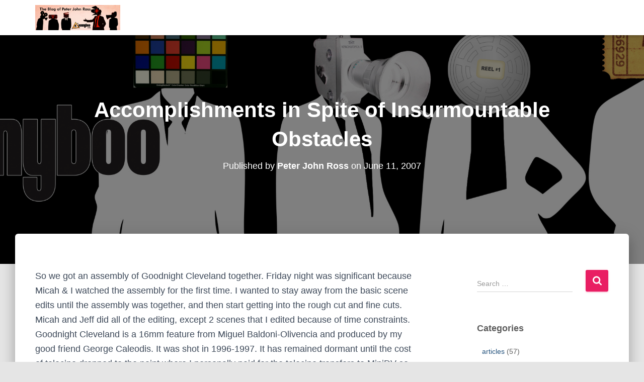

--- FILE ---
content_type: text/html; charset=UTF-8
request_url: https://peterjohnross.com/accomplishments-in-spite-of-insurmountable-obstacles/
body_size: 15537
content:
<!DOCTYPE html>
<html lang="en">

<head>
	<meta charset='UTF-8'>
	<meta name="viewport" content="width=device-width, initial-scale=1">
	<link rel="profile" href="http://gmpg.org/xfn/11">
		<title>Accomplishments in Spite of Insurmountable Obstacles &#8211; Sonnyboo&#8217;s Blog</title>
<meta name='robots' content='max-image-preview:large' />
<link rel='dns-prefetch' href='//fonts.googleapis.com' />
<link rel="alternate" type="application/rss+xml" title="Sonnyboo&#039;s Blog &raquo; Feed" href="https://peterjohnross.com/feed/" />
<link rel="alternate" type="application/rss+xml" title="Sonnyboo&#039;s Blog &raquo; Comments Feed" href="https://peterjohnross.com/comments/feed/" />
<link rel="alternate" type="application/rss+xml" title="Sonnyboo&#039;s Blog &raquo; Accomplishments in Spite of Insurmountable Obstacles Comments Feed" href="https://peterjohnross.com/accomplishments-in-spite-of-insurmountable-obstacles/feed/" />
<style id='wp-img-auto-sizes-contain-inline-css' type='text/css'>
img:is([sizes=auto i],[sizes^="auto," i]){contain-intrinsic-size:3000px 1500px}
/*# sourceURL=wp-img-auto-sizes-contain-inline-css */
</style>
<link rel='stylesheet' id='tiny-hestia-bootstrap-css' href='https://peterjohnross.com/wp-content/themes/tiny-hestia/assets/bootstrap/css/bootstrap.min.css?ver=1.0.8' type='text/css' media='all' />
<link rel='stylesheet' id='hestia-style-css' href='https://peterjohnross.com/wp-content/themes/hestia/style.css?ver=6.9' type='text/css' media='all' />
<link rel='stylesheet' id='tiny-hestia-style-css' href='https://peterjohnross.com/wp-content/themes/tiny-hestia/style.css?ver=1.0.8' type='text/css' media='all' />
<style id='tiny-hestia-style-inline-css' type='text/css'>
:root{--hestia-primary-color:#e91e63}a,.navbar .dropdown-menu li:hover>a,.navbar .dropdown-menu li:focus>a,.navbar .dropdown-menu li:active>a,.navbar .navbar-nav>li .dropdown-menu li:hover>a,body:not(.home) .navbar-default .navbar-nav>.active:not(.btn)>a,body:not(.home) .navbar-default .navbar-nav>.active:not(.btn)>a:hover,body:not(.home) .navbar-default .navbar-nav>.active:not(.btn)>a:focus,a:hover,.card-blog a.moretag:hover,.card-blog a.more-link:hover,.widget a:hover,.has-text-color.has-accent-color,p.has-text-color a{color:#e91e63}.svg-text-color{fill:#e91e63}.pagination span.current,.pagination span.current:focus,.pagination span.current:hover{border-color:#e91e63}button,button:hover,.woocommerce .track_order button[type="submit"],.woocommerce .track_order button[type="submit"]:hover,div.wpforms-container .wpforms-form button[type=submit].wpforms-submit,div.wpforms-container .wpforms-form button[type=submit].wpforms-submit:hover,input[type="button"],input[type="button"]:hover,input[type="submit"],input[type="submit"]:hover,input#searchsubmit,.pagination span.current,.pagination span.current:focus,.pagination span.current:hover,.btn.btn-primary,.btn.btn-primary:link,.btn.btn-primary:hover,.btn.btn-primary:focus,.btn.btn-primary:active,.btn.btn-primary.active,.btn.btn-primary.active:focus,.btn.btn-primary.active:hover,.btn.btn-primary:active:hover,.btn.btn-primary:active:focus,.btn.btn-primary:active:hover,.hestia-sidebar-open.btn.btn-rose,.hestia-sidebar-close.btn.btn-rose,.hestia-sidebar-open.btn.btn-rose:hover,.hestia-sidebar-close.btn.btn-rose:hover,.hestia-sidebar-open.btn.btn-rose:focus,.hestia-sidebar-close.btn.btn-rose:focus,.label.label-primary,.hestia-work .portfolio-item:nth-child(6n+1) .label,.nav-cart .nav-cart-content .widget .buttons .button,.has-accent-background-color[class*="has-background"]{background-color:#e91e63}@media(max-width:768px){.navbar-default .navbar-nav>li>a:hover,.navbar-default .navbar-nav>li>a:focus,.navbar .navbar-nav .dropdown .dropdown-menu li a:hover,.navbar .navbar-nav .dropdown .dropdown-menu li a:focus,.navbar button.navbar-toggle:hover,.navbar .navbar-nav li:hover>a i{color:#e91e63}}body:not(.woocommerce-page) button:not([class^="fl-"]):not(.hestia-scroll-to-top):not(.navbar-toggle):not(.close),body:not(.woocommerce-page) .button:not([class^="fl-"]):not(hestia-scroll-to-top):not(.navbar-toggle):not(.add_to_cart_button):not(.product_type_grouped):not(.product_type_external),div.wpforms-container .wpforms-form button[type=submit].wpforms-submit,input[type="submit"],input[type="button"],.btn.btn-primary,.widget_product_search button[type="submit"],.hestia-sidebar-open.btn.btn-rose,.hestia-sidebar-close.btn.btn-rose,.everest-forms button[type=submit].everest-forms-submit-button{-webkit-box-shadow:0 2px 2px 0 rgba(233,30,99,0.14),0 3px 1px -2px rgba(233,30,99,0.2),0 1px 5px 0 rgba(233,30,99,0.12);box-shadow:0 2px 2px 0 rgba(233,30,99,0.14),0 3px 1px -2px rgba(233,30,99,0.2),0 1px 5px 0 rgba(233,30,99,0.12)}.card .header-primary,.card .content-primary,.everest-forms button[type=submit].everest-forms-submit-button{background:#e91e63}body:not(.woocommerce-page) .button:not([class^="fl-"]):not(.hestia-scroll-to-top):not(.navbar-toggle):not(.add_to_cart_button):hover,body:not(.woocommerce-page) button:not([class^="fl-"]):not(.hestia-scroll-to-top):not(.navbar-toggle):not(.close):hover,div.wpforms-container .wpforms-form button[type=submit].wpforms-submit:hover,input[type="submit"]:hover,input[type="button"]:hover,input#searchsubmit:hover,.widget_product_search button[type="submit"]:hover,.pagination span.current,.btn.btn-primary:hover,.btn.btn-primary:focus,.btn.btn-primary:active,.btn.btn-primary.active,.btn.btn-primary:active:focus,.btn.btn-primary:active:hover,.hestia-sidebar-open.btn.btn-rose:hover,.hestia-sidebar-close.btn.btn-rose:hover,.pagination span.current:hover,.everest-forms button[type=submit].everest-forms-submit-button:hover,.everest-forms button[type=submit].everest-forms-submit-button:focus,.everest-forms button[type=submit].everest-forms-submit-button:active{-webkit-box-shadow:0 14px 26px -12px rgba(233,30,99,0.42),0 4px 23px 0 rgba(0,0,0,0.12),0 8px 10px -5px rgba(233,30,99,0.2);box-shadow:0 14px 26px -12px rgba(233,30,99,0.42),0 4px 23px 0 rgba(0,0,0,0.12),0 8px 10px -5px rgba(233,30,99,0.2);color:#fff}.form-group.is-focused .form-control{background-image:-webkit-gradient(linear,left top,left bottom,from(#e91e63),to(#e91e63)),-webkit-gradient(linear,left top,left bottom,from(#d2d2d2),to(#d2d2d2));background-image:-webkit-linear-gradient(linear,left top,left bottom,from(#e91e63),to(#e91e63)),-webkit-linear-gradient(linear,left top,left bottom,from(#d2d2d2),to(#d2d2d2));background-image:linear-gradient(linear,left top,left bottom,from(#e91e63),to(#e91e63)),linear-gradient(linear,left top,left bottom,from(#d2d2d2),to(#d2d2d2))}.navbar:not(.navbar-transparent) li:not(.btn):hover>a,.navbar li.on-section:not(.btn)>a,.navbar.full-screen-menu.navbar-transparent li:not(.btn):hover>a,.navbar.full-screen-menu .navbar-toggle:hover,.navbar:not(.navbar-transparent) .nav-cart:hover,.navbar:not(.navbar-transparent) .hestia-toggle-search:hover{color:#e91e63}.header-filter-gradient{background:linear-gradient(45deg,rgba(40,12,4,1) 0,rgb(106,40,0) 100%)}.has-text-color.has-header-gradient-color{color:#280c04}.has-header-gradient-background-color[class*="has-background"]{background-color:#280c04}.has-text-color.has-background-color-color{color:#E5E5E5}.has-background-color-background-color[class*="has-background"]{background-color:#E5E5E5}
/*# sourceURL=tiny-hestia-style-inline-css */
</style>
<style id='wp-emoji-styles-inline-css' type='text/css'>

	img.wp-smiley, img.emoji {
		display: inline !important;
		border: none !important;
		box-shadow: none !important;
		height: 1em !important;
		width: 1em !important;
		margin: 0 0.07em !important;
		vertical-align: -0.1em !important;
		background: none !important;
		padding: 0 !important;
	}
/*# sourceURL=wp-emoji-styles-inline-css */
</style>
<style id='wp-block-library-inline-css' type='text/css'>
:root{--wp-block-synced-color:#7a00df;--wp-block-synced-color--rgb:122,0,223;--wp-bound-block-color:var(--wp-block-synced-color);--wp-editor-canvas-background:#ddd;--wp-admin-theme-color:#007cba;--wp-admin-theme-color--rgb:0,124,186;--wp-admin-theme-color-darker-10:#006ba1;--wp-admin-theme-color-darker-10--rgb:0,107,160.5;--wp-admin-theme-color-darker-20:#005a87;--wp-admin-theme-color-darker-20--rgb:0,90,135;--wp-admin-border-width-focus:2px}@media (min-resolution:192dpi){:root{--wp-admin-border-width-focus:1.5px}}.wp-element-button{cursor:pointer}:root .has-very-light-gray-background-color{background-color:#eee}:root .has-very-dark-gray-background-color{background-color:#313131}:root .has-very-light-gray-color{color:#eee}:root .has-very-dark-gray-color{color:#313131}:root .has-vivid-green-cyan-to-vivid-cyan-blue-gradient-background{background:linear-gradient(135deg,#00d084,#0693e3)}:root .has-purple-crush-gradient-background{background:linear-gradient(135deg,#34e2e4,#4721fb 50%,#ab1dfe)}:root .has-hazy-dawn-gradient-background{background:linear-gradient(135deg,#faaca8,#dad0ec)}:root .has-subdued-olive-gradient-background{background:linear-gradient(135deg,#fafae1,#67a671)}:root .has-atomic-cream-gradient-background{background:linear-gradient(135deg,#fdd79a,#004a59)}:root .has-nightshade-gradient-background{background:linear-gradient(135deg,#330968,#31cdcf)}:root .has-midnight-gradient-background{background:linear-gradient(135deg,#020381,#2874fc)}:root{--wp--preset--font-size--normal:16px;--wp--preset--font-size--huge:42px}.has-regular-font-size{font-size:1em}.has-larger-font-size{font-size:2.625em}.has-normal-font-size{font-size:var(--wp--preset--font-size--normal)}.has-huge-font-size{font-size:var(--wp--preset--font-size--huge)}.has-text-align-center{text-align:center}.has-text-align-left{text-align:left}.has-text-align-right{text-align:right}.has-fit-text{white-space:nowrap!important}#end-resizable-editor-section{display:none}.aligncenter{clear:both}.items-justified-left{justify-content:flex-start}.items-justified-center{justify-content:center}.items-justified-right{justify-content:flex-end}.items-justified-space-between{justify-content:space-between}.screen-reader-text{border:0;clip-path:inset(50%);height:1px;margin:-1px;overflow:hidden;padding:0;position:absolute;width:1px;word-wrap:normal!important}.screen-reader-text:focus{background-color:#ddd;clip-path:none;color:#444;display:block;font-size:1em;height:auto;left:5px;line-height:normal;padding:15px 23px 14px;text-decoration:none;top:5px;width:auto;z-index:100000}html :where(.has-border-color){border-style:solid}html :where([style*=border-top-color]){border-top-style:solid}html :where([style*=border-right-color]){border-right-style:solid}html :where([style*=border-bottom-color]){border-bottom-style:solid}html :where([style*=border-left-color]){border-left-style:solid}html :where([style*=border-width]){border-style:solid}html :where([style*=border-top-width]){border-top-style:solid}html :where([style*=border-right-width]){border-right-style:solid}html :where([style*=border-bottom-width]){border-bottom-style:solid}html :where([style*=border-left-width]){border-left-style:solid}html :where(img[class*=wp-image-]){height:auto;max-width:100%}:where(figure){margin:0 0 1em}html :where(.is-position-sticky){--wp-admin--admin-bar--position-offset:var(--wp-admin--admin-bar--height,0px)}@media screen and (max-width:600px){html :where(.is-position-sticky){--wp-admin--admin-bar--position-offset:0px}}

/*# sourceURL=wp-block-library-inline-css */
</style><style id='wp-block-paragraph-inline-css' type='text/css'>
.is-small-text{font-size:.875em}.is-regular-text{font-size:1em}.is-large-text{font-size:2.25em}.is-larger-text{font-size:3em}.has-drop-cap:not(:focus):first-letter{float:left;font-size:8.4em;font-style:normal;font-weight:100;line-height:.68;margin:.05em .1em 0 0;text-transform:uppercase}body.rtl .has-drop-cap:not(:focus):first-letter{float:none;margin-left:.1em}p.has-drop-cap.has-background{overflow:hidden}:root :where(p.has-background){padding:1.25em 2.375em}:where(p.has-text-color:not(.has-link-color)) a{color:inherit}p.has-text-align-left[style*="writing-mode:vertical-lr"],p.has-text-align-right[style*="writing-mode:vertical-rl"]{rotate:180deg}
/*# sourceURL=https://peterjohnross.com/wp-includes/blocks/paragraph/style.min.css */
</style>
<style id='global-styles-inline-css' type='text/css'>
:root{--wp--preset--aspect-ratio--square: 1;--wp--preset--aspect-ratio--4-3: 4/3;--wp--preset--aspect-ratio--3-4: 3/4;--wp--preset--aspect-ratio--3-2: 3/2;--wp--preset--aspect-ratio--2-3: 2/3;--wp--preset--aspect-ratio--16-9: 16/9;--wp--preset--aspect-ratio--9-16: 9/16;--wp--preset--color--black: #000000;--wp--preset--color--cyan-bluish-gray: #abb8c3;--wp--preset--color--white: #ffffff;--wp--preset--color--pale-pink: #f78da7;--wp--preset--color--vivid-red: #cf2e2e;--wp--preset--color--luminous-vivid-orange: #ff6900;--wp--preset--color--luminous-vivid-amber: #fcb900;--wp--preset--color--light-green-cyan: #7bdcb5;--wp--preset--color--vivid-green-cyan: #00d084;--wp--preset--color--pale-cyan-blue: #8ed1fc;--wp--preset--color--vivid-cyan-blue: #0693e3;--wp--preset--color--vivid-purple: #9b51e0;--wp--preset--color--accent: #e91e63;--wp--preset--color--background-color: #E5E5E5;--wp--preset--color--header-gradient: #280c04;--wp--preset--gradient--vivid-cyan-blue-to-vivid-purple: linear-gradient(135deg,rgb(6,147,227) 0%,rgb(155,81,224) 100%);--wp--preset--gradient--light-green-cyan-to-vivid-green-cyan: linear-gradient(135deg,rgb(122,220,180) 0%,rgb(0,208,130) 100%);--wp--preset--gradient--luminous-vivid-amber-to-luminous-vivid-orange: linear-gradient(135deg,rgb(252,185,0) 0%,rgb(255,105,0) 100%);--wp--preset--gradient--luminous-vivid-orange-to-vivid-red: linear-gradient(135deg,rgb(255,105,0) 0%,rgb(207,46,46) 100%);--wp--preset--gradient--very-light-gray-to-cyan-bluish-gray: linear-gradient(135deg,rgb(238,238,238) 0%,rgb(169,184,195) 100%);--wp--preset--gradient--cool-to-warm-spectrum: linear-gradient(135deg,rgb(74,234,220) 0%,rgb(151,120,209) 20%,rgb(207,42,186) 40%,rgb(238,44,130) 60%,rgb(251,105,98) 80%,rgb(254,248,76) 100%);--wp--preset--gradient--blush-light-purple: linear-gradient(135deg,rgb(255,206,236) 0%,rgb(152,150,240) 100%);--wp--preset--gradient--blush-bordeaux: linear-gradient(135deg,rgb(254,205,165) 0%,rgb(254,45,45) 50%,rgb(107,0,62) 100%);--wp--preset--gradient--luminous-dusk: linear-gradient(135deg,rgb(255,203,112) 0%,rgb(199,81,192) 50%,rgb(65,88,208) 100%);--wp--preset--gradient--pale-ocean: linear-gradient(135deg,rgb(255,245,203) 0%,rgb(182,227,212) 50%,rgb(51,167,181) 100%);--wp--preset--gradient--electric-grass: linear-gradient(135deg,rgb(202,248,128) 0%,rgb(113,206,126) 100%);--wp--preset--gradient--midnight: linear-gradient(135deg,rgb(2,3,129) 0%,rgb(40,116,252) 100%);--wp--preset--font-size--small: 13px;--wp--preset--font-size--medium: 20px;--wp--preset--font-size--large: 36px;--wp--preset--font-size--x-large: 42px;--wp--preset--spacing--20: 0.44rem;--wp--preset--spacing--30: 0.67rem;--wp--preset--spacing--40: 1rem;--wp--preset--spacing--50: 1.5rem;--wp--preset--spacing--60: 2.25rem;--wp--preset--spacing--70: 3.38rem;--wp--preset--spacing--80: 5.06rem;--wp--preset--shadow--natural: 6px 6px 9px rgba(0, 0, 0, 0.2);--wp--preset--shadow--deep: 12px 12px 50px rgba(0, 0, 0, 0.4);--wp--preset--shadow--sharp: 6px 6px 0px rgba(0, 0, 0, 0.2);--wp--preset--shadow--outlined: 6px 6px 0px -3px rgb(255, 255, 255), 6px 6px rgb(0, 0, 0);--wp--preset--shadow--crisp: 6px 6px 0px rgb(0, 0, 0);}:root :where(.is-layout-flow) > :first-child{margin-block-start: 0;}:root :where(.is-layout-flow) > :last-child{margin-block-end: 0;}:root :where(.is-layout-flow) > *{margin-block-start: 24px;margin-block-end: 0;}:root :where(.is-layout-constrained) > :first-child{margin-block-start: 0;}:root :where(.is-layout-constrained) > :last-child{margin-block-end: 0;}:root :where(.is-layout-constrained) > *{margin-block-start: 24px;margin-block-end: 0;}:root :where(.is-layout-flex){gap: 24px;}:root :where(.is-layout-grid){gap: 24px;}body .is-layout-flex{display: flex;}.is-layout-flex{flex-wrap: wrap;align-items: center;}.is-layout-flex > :is(*, div){margin: 0;}body .is-layout-grid{display: grid;}.is-layout-grid > :is(*, div){margin: 0;}.has-black-color{color: var(--wp--preset--color--black) !important;}.has-cyan-bluish-gray-color{color: var(--wp--preset--color--cyan-bluish-gray) !important;}.has-white-color{color: var(--wp--preset--color--white) !important;}.has-pale-pink-color{color: var(--wp--preset--color--pale-pink) !important;}.has-vivid-red-color{color: var(--wp--preset--color--vivid-red) !important;}.has-luminous-vivid-orange-color{color: var(--wp--preset--color--luminous-vivid-orange) !important;}.has-luminous-vivid-amber-color{color: var(--wp--preset--color--luminous-vivid-amber) !important;}.has-light-green-cyan-color{color: var(--wp--preset--color--light-green-cyan) !important;}.has-vivid-green-cyan-color{color: var(--wp--preset--color--vivid-green-cyan) !important;}.has-pale-cyan-blue-color{color: var(--wp--preset--color--pale-cyan-blue) !important;}.has-vivid-cyan-blue-color{color: var(--wp--preset--color--vivid-cyan-blue) !important;}.has-vivid-purple-color{color: var(--wp--preset--color--vivid-purple) !important;}.has-accent-color{color: var(--wp--preset--color--accent) !important;}.has-background-color-color{color: var(--wp--preset--color--background-color) !important;}.has-header-gradient-color{color: var(--wp--preset--color--header-gradient) !important;}.has-black-background-color{background-color: var(--wp--preset--color--black) !important;}.has-cyan-bluish-gray-background-color{background-color: var(--wp--preset--color--cyan-bluish-gray) !important;}.has-white-background-color{background-color: var(--wp--preset--color--white) !important;}.has-pale-pink-background-color{background-color: var(--wp--preset--color--pale-pink) !important;}.has-vivid-red-background-color{background-color: var(--wp--preset--color--vivid-red) !important;}.has-luminous-vivid-orange-background-color{background-color: var(--wp--preset--color--luminous-vivid-orange) !important;}.has-luminous-vivid-amber-background-color{background-color: var(--wp--preset--color--luminous-vivid-amber) !important;}.has-light-green-cyan-background-color{background-color: var(--wp--preset--color--light-green-cyan) !important;}.has-vivid-green-cyan-background-color{background-color: var(--wp--preset--color--vivid-green-cyan) !important;}.has-pale-cyan-blue-background-color{background-color: var(--wp--preset--color--pale-cyan-blue) !important;}.has-vivid-cyan-blue-background-color{background-color: var(--wp--preset--color--vivid-cyan-blue) !important;}.has-vivid-purple-background-color{background-color: var(--wp--preset--color--vivid-purple) !important;}.has-accent-background-color{background-color: var(--wp--preset--color--accent) !important;}.has-background-color-background-color{background-color: var(--wp--preset--color--background-color) !important;}.has-header-gradient-background-color{background-color: var(--wp--preset--color--header-gradient) !important;}.has-black-border-color{border-color: var(--wp--preset--color--black) !important;}.has-cyan-bluish-gray-border-color{border-color: var(--wp--preset--color--cyan-bluish-gray) !important;}.has-white-border-color{border-color: var(--wp--preset--color--white) !important;}.has-pale-pink-border-color{border-color: var(--wp--preset--color--pale-pink) !important;}.has-vivid-red-border-color{border-color: var(--wp--preset--color--vivid-red) !important;}.has-luminous-vivid-orange-border-color{border-color: var(--wp--preset--color--luminous-vivid-orange) !important;}.has-luminous-vivid-amber-border-color{border-color: var(--wp--preset--color--luminous-vivid-amber) !important;}.has-light-green-cyan-border-color{border-color: var(--wp--preset--color--light-green-cyan) !important;}.has-vivid-green-cyan-border-color{border-color: var(--wp--preset--color--vivid-green-cyan) !important;}.has-pale-cyan-blue-border-color{border-color: var(--wp--preset--color--pale-cyan-blue) !important;}.has-vivid-cyan-blue-border-color{border-color: var(--wp--preset--color--vivid-cyan-blue) !important;}.has-vivid-purple-border-color{border-color: var(--wp--preset--color--vivid-purple) !important;}.has-accent-border-color{border-color: var(--wp--preset--color--accent) !important;}.has-background-color-border-color{border-color: var(--wp--preset--color--background-color) !important;}.has-header-gradient-border-color{border-color: var(--wp--preset--color--header-gradient) !important;}.has-vivid-cyan-blue-to-vivid-purple-gradient-background{background: var(--wp--preset--gradient--vivid-cyan-blue-to-vivid-purple) !important;}.has-light-green-cyan-to-vivid-green-cyan-gradient-background{background: var(--wp--preset--gradient--light-green-cyan-to-vivid-green-cyan) !important;}.has-luminous-vivid-amber-to-luminous-vivid-orange-gradient-background{background: var(--wp--preset--gradient--luminous-vivid-amber-to-luminous-vivid-orange) !important;}.has-luminous-vivid-orange-to-vivid-red-gradient-background{background: var(--wp--preset--gradient--luminous-vivid-orange-to-vivid-red) !important;}.has-very-light-gray-to-cyan-bluish-gray-gradient-background{background: var(--wp--preset--gradient--very-light-gray-to-cyan-bluish-gray) !important;}.has-cool-to-warm-spectrum-gradient-background{background: var(--wp--preset--gradient--cool-to-warm-spectrum) !important;}.has-blush-light-purple-gradient-background{background: var(--wp--preset--gradient--blush-light-purple) !important;}.has-blush-bordeaux-gradient-background{background: var(--wp--preset--gradient--blush-bordeaux) !important;}.has-luminous-dusk-gradient-background{background: var(--wp--preset--gradient--luminous-dusk) !important;}.has-pale-ocean-gradient-background{background: var(--wp--preset--gradient--pale-ocean) !important;}.has-electric-grass-gradient-background{background: var(--wp--preset--gradient--electric-grass) !important;}.has-midnight-gradient-background{background: var(--wp--preset--gradient--midnight) !important;}.has-small-font-size{font-size: var(--wp--preset--font-size--small) !important;}.has-medium-font-size{font-size: var(--wp--preset--font-size--medium) !important;}.has-large-font-size{font-size: var(--wp--preset--font-size--large) !important;}.has-x-large-font-size{font-size: var(--wp--preset--font-size--x-large) !important;}
/*# sourceURL=global-styles-inline-css */
</style>

<style id='classic-theme-styles-inline-css' type='text/css'>
/*! This file is auto-generated */
.wp-block-button__link{color:#fff;background-color:#32373c;border-radius:9999px;box-shadow:none;text-decoration:none;padding:calc(.667em + 2px) calc(1.333em + 2px);font-size:1.125em}.wp-block-file__button{background:#32373c;color:#fff;text-decoration:none}
/*# sourceURL=/wp-includes/css/classic-themes.min.css */
</style>
<link rel='stylesheet' id='hestia-font-sizes-css' href='https://peterjohnross.com/wp-content/themes/hestia/assets/css/font-sizes.min.css?ver=3.3.3' type='text/css' media='all' />
<link rel='stylesheet' id='hestia_style-css' href='https://peterjohnross.com/wp-content/themes/tiny-hestia/style.css?ver=3.3.3' type='text/css' media='all' />
<style id='hestia_style-inline-css' type='text/css'>
.hestia-top-bar,.hestia-top-bar .widget.widget_shopping_cart .cart_list{background-color:#363537}.hestia-top-bar .widget .label-floating input[type=search]:-webkit-autofill{-webkit-box-shadow:inset 0 0 0 9999px #363537}.hestia-top-bar,.hestia-top-bar .widget .label-floating input[type=search],.hestia-top-bar .widget.widget_search form.form-group:before,.hestia-top-bar .widget.widget_product_search form.form-group:before,.hestia-top-bar .widget.widget_shopping_cart:before{color:#fff}.hestia-top-bar .widget .label-floating input[type=search]{-webkit-text-fill-color:#fff !important}.hestia-top-bar div.widget.widget_shopping_cart:before,.hestia-top-bar .widget.widget_product_search form.form-group:before,.hestia-top-bar .widget.widget_search form.form-group:before{background-color:#fff}.hestia-top-bar a,.hestia-top-bar .top-bar-nav li a{color:#fff}.hestia-top-bar ul li a[href*="mailto:"]:before,.hestia-top-bar ul li a[href*="tel:"]:before{background-color:#fff}.hestia-top-bar a:hover,.hestia-top-bar .top-bar-nav li a:hover{color:#eee}.hestia-top-bar ul li:hover a[href*="mailto:"]:before,.hestia-top-bar ul li:hover a[href*="tel:"]:before{background-color:#eee}
footer.footer.footer-black{background:#323437}footer.footer.footer-black.footer-big{color:#fff}footer.footer.footer-black a{color:#fff}footer.footer.footer-black hr{border-color:#5e5e5e}.footer-big p,.widget,.widget code,.widget pre{color:#5e5e5e}
.btn.btn-primary:not(.colored-button):not(.btn-left):not(.btn-right):not(.btn-just-icon):not(.menu-item),input[type="submit"]:not(.search-submit),body:not(.woocommerce-account) .woocommerce .button.woocommerce-Button,.woocommerce .product button.button,.woocommerce .product button.button.alt,.woocommerce .product #respond input#submit,.woocommerce-cart .blog-post .woocommerce .cart-collaterals .cart_totals .checkout-button,.woocommerce-checkout #payment #place_order,.woocommerce-account.woocommerce-page button.button,.woocommerce .track_order button[type="submit"],.nav-cart .nav-cart-content .widget .buttons .button,.woocommerce a.button.wc-backward,body.woocommerce .wccm-catalog-item a.button,body.woocommerce a.wccm-button.button,form.woocommerce-form-coupon button.button,div.wpforms-container .wpforms-form button[type=submit].wpforms-submit,div.woocommerce a.button.alt,div.woocommerce table.my_account_orders .button,.btn.colored-button,.btn.btn-left,.btn.btn-right,.btn:not(.colored-button):not(.btn-left):not(.btn-right):not(.btn-just-icon):not(.menu-item):not(.hestia-sidebar-open):not(.hestia-sidebar-close){padding-top:15px;padding-bottom:15px;padding-left:33px;padding-right:33px}
:root{--hestia-button-border-radius:3px}.btn.btn-primary:not(.colored-button):not(.btn-left):not(.btn-right):not(.btn-just-icon):not(.menu-item),input[type="submit"]:not(.search-submit),body:not(.woocommerce-account) .woocommerce .button.woocommerce-Button,.woocommerce .product button.button,.woocommerce .product button.button.alt,.woocommerce .product #respond input#submit,.woocommerce-cart .blog-post .woocommerce .cart-collaterals .cart_totals .checkout-button,.woocommerce-checkout #payment #place_order,.woocommerce-account.woocommerce-page button.button,.woocommerce .track_order button[type="submit"],.nav-cart .nav-cart-content .widget .buttons .button,.woocommerce a.button.wc-backward,body.woocommerce .wccm-catalog-item a.button,body.woocommerce a.wccm-button.button,form.woocommerce-form-coupon button.button,div.wpforms-container .wpforms-form button[type=submit].wpforms-submit,div.woocommerce a.button.alt,div.woocommerce table.my_account_orders .button,input[type="submit"].search-submit,.hestia-view-cart-wrapper .added_to_cart.wc-forward,.woocommerce-product-search button,.woocommerce-cart .actions .button,#secondary div[id^=woocommerce_price_filter] .button,.woocommerce div[id^=woocommerce_widget_cart].widget .buttons .button,.searchform input[type=submit],.searchform button,.search-form:not(.media-toolbar-primary) input[type=submit],.search-form:not(.media-toolbar-primary) button,.woocommerce-product-search input[type=submit],.btn.colored-button,.btn.btn-left,.btn.btn-right,.btn:not(.colored-button):not(.btn-left):not(.btn-right):not(.btn-just-icon):not(.menu-item):not(.hestia-sidebar-open):not(.hestia-sidebar-close){border-radius:3px}
h1,h2,h3,h4,h5,h6,.hestia-title,.hestia-title.title-in-content,p.meta-in-content,.info-title,.card-title,.page-header.header-small .hestia-title,.page-header.header-small .title,.widget h5,.hestia-title,.title,.footer-brand,.footer-big h4,.footer-big h5,.media .media-heading,.carousel h1.hestia-title,.carousel h2.title,.carousel span.sub-title,.hestia-about h1,.hestia-about h2,.hestia-about h3,.hestia-about h4,.hestia-about h5{font-family:Arial,Helvetica,sans-serif}body,ul,.tooltip-inner{font-family:Arial,Helvetica,sans-serif}
@media(min-width:769px){.page-header.header-small .hestia-title,.page-header.header-small .title,h1.hestia-title.title-in-content,.main article.section .has-title-font-size{font-size:42px}}
@media( min-width:480px){}@media( min-width:768px){}.hestia-scroll-to-top{border-radius :50%;background-color:#999}.hestia-scroll-to-top:hover{background-color:#999}.hestia-scroll-to-top:hover svg,.hestia-scroll-to-top:hover p{color:#fff}.hestia-scroll-to-top svg,.hestia-scroll-to-top p{color:#fff}
/*# sourceURL=hestia_style-inline-css */
</style>
<link rel='stylesheet' id='hestia_fonts-css' href='https://fonts.googleapis.com/css?family=Roboto%3A300%2C400%2C500%2C700%7CRoboto+Slab%3A400%2C700&#038;subset=latin%2Clatin-ext&#038;ver=3.3.3' type='text/css' media='all' />
<script type="text/javascript" src="https://peterjohnross.com/wp-includes/js/jquery/jquery.min.js?ver=3.7.1" id="jquery-core-js"></script>
<script type="text/javascript" src="https://peterjohnross.com/wp-includes/js/jquery/jquery-migrate.min.js?ver=3.4.1" id="jquery-migrate-js"></script>
<script type="text/javascript" src="https://peterjohnross.com/wp-content/plugins/stop-user-enumeration/frontend/js/frontend.js?ver=1.7.7" id="stop-user-enumeration-js" defer="defer" data-wp-strategy="defer"></script>
<link rel="https://api.w.org/" href="https://peterjohnross.com/wp-json/" /><link rel="alternate" title="JSON" type="application/json" href="https://peterjohnross.com/wp-json/wp/v2/posts/1930" /><link rel="EditURI" type="application/rsd+xml" title="RSD" href="https://peterjohnross.com/xmlrpc.php?rsd" />
<link rel="canonical" href="https://peterjohnross.com/accomplishments-in-spite-of-insurmountable-obstacles/" />
<link rel='shortlink' href='https://peterjohnross.com/?p=1930' />
<link rel="icon" href="https://peterjohnross.com/wp-content/uploads/2017/10/cropped-sonnyboo_logo_ICON-32x32.jpg" sizes="32x32" />
<link rel="icon" href="https://peterjohnross.com/wp-content/uploads/2017/10/cropped-sonnyboo_logo_ICON-192x192.jpg" sizes="192x192" />
<link rel="apple-touch-icon" href="https://peterjohnross.com/wp-content/uploads/2017/10/cropped-sonnyboo_logo_ICON-180x180.jpg" />
<meta name="msapplication-TileImage" content="https://peterjohnross.com/wp-content/uploads/2017/10/cropped-sonnyboo_logo_ICON-270x270.jpg" />
</head>

<body class="wp-singular post-template-default single single-post postid-1930 single-format-standard wp-custom-logo wp-theme-hestia wp-child-theme-tiny-hestia blog-post header-layout-default">
		<div class="wrapper post-1930 post type-post status-publish format-standard hentry category-blog default ">
		<header class="header ">
			<div style="display: none"></div>		<nav class="navbar navbar-default  hestia_left navbar-not-transparent navbar-fixed-top">
						<div class="container">
						<div class="navbar-header">
			<div class="title-logo-wrapper">
				<a class="navbar-brand" href="https://peterjohnross.com/"
						title="Sonnyboo&#8217;s Blog">
					<img  src="https://peterjohnross.com/wp-content/uploads/2017/10/cropped-cropped-peterjohnross-blog-banner.jpg" alt="Sonnyboo&#039;s Blog" width="2000" height="592"></a>
			</div>
								</div>
					</div>
					</nav>
				</header>
<div id="primary" class="boxed-layout-header page-header header-small" data-parallax="active" ><div class="container"><div class="row"><div class="col-md-10 col-md-offset-1 text-center"><h1 class="hestia-title entry-title">Accomplishments in Spite of Insurmountable Obstacles</h1><h4 class="author">Published by <a href="https://peterjohnross.com/author/pjross/" class="vcard author"><strong class="fn">Peter John Ross</strong></a> on <time class="entry-date published" datetime="2007-06-11T00:00:00+00:00" content="2007-06-11">June 11, 2007</time><time class="updated hestia-hidden" datetime="2017-12-29T06:02:16+00:00">June 11, 2007</time></h4></div></div></div><div class="header-filter" style="background-image: url(https://peterjohnross.com/wp-content/uploads/PJR-blog.jpg);"></div></div>
<div class="main  main-raised ">
	<div class="blog-post blog-post-wrapper">
		<div class="container">
			<article id="post-1930" class="section section-text">
	<div class="row">
				<div class="col-md-8 single-post-container" data-layout="sidebar-right">

			<div class="single-post-wrap entry-content"><p>So we got an assembly of Goodnight Cleveland together. Friday night was significant because Micah &#038; I watched the assembly for the first time. I wanted to stay away from the basic scene edits until the assembly was together, and then start getting into the rough cut and fine cuts. Micah and Jeff did all of the editing, except 2 scenes that I edited because of time constraints. Goodnight Cleveland is a 16mm feature from Miguel Baldoni-Olivencia and produced by my good friend George Caleodis. It was shot in 1996-1997. It has remained dormant until the cost of telecine dropped to the point where I personally paid for the telecine transfers to MiniDV so we could edit on a computer instead of the archaic &#038; time consuming flatbed editing. <a href="http://community.thelot.com/profiles/profile.aspx?un=sonnyboo" target="_blank"><img decoding="async" src="http://www.sonnyboo.com/images1/blog/june07/blog.jpg" alt="" width="540" /></a></p>
<p>The film stars and is about an Improv troupe. That means there was no script. In this case, the entire plotline got improvised when, as happens in indie films, lead actors drop out or don&#8217;t show up, so they had to make do with a storyline and characters that weren&#8217;t intended to do one thing or another. Since the producer and director are both living in California, we&#8217;ve been flying blind in terms of putting all the scenes in &#8220;order&#8221;. Some scenes could stand alone &#038; go anywhere, then other ones have continuity for one character, but not another.</p>
<p>We had some technical disasters and we&#8217;re pushing Adobe Premiere Pro to its limits, and we&#8217;re finding what those are. For some reason, not all of our edits and changes are sticking. I&#8217;ll make a cut, and then during playback, it will not be the new edit. Of course, because of originating audio on DAT and synching it to picture, we&#8217;re doing probably 5-6 layers of SEQUENCE timelines within SEQUENCE timelines before we get to the final timeline master. I think the solution is to make a master timeline that has fewer nestable timelines.</p>
<p>George was set to screen the assembly on Sunday (Yesterday), so we spent Friday night and all day Saturday experimenting. We decided to screen it at Tavares on the digital projector in surround sound (even though it&#8217;s currently in a MONO mix). This was a new experience for us since we&#8217;ve been editing on a little 6&#8243;x7.5&#8243; window. We could see details (like a tattoo on an actress&#8217; shoulder). Also, the synch was off a little because we could see mouths much closer up on a 6&#8242; screen.   </p>
<p>The order of editing a feature length movie is simply – an ASSEMBLY, which is taking every single scene shot and putting a rough edit together by placing all scenes in order. From there, you start editing down to the ROUGH CUT, which is where you start to omit scenes and chopping scenes down further. Next comes the FINE CUT, which is where you take all the input from directors, producers, yourself, anyone who sees the movie, and try to make the most sense out of the movie as it is. They say that editing is the &#8220;final re-write&#8221; or &#8220;the last draft of the script&#8221; because things that filmmakers INTEND often times don&#8217;t come across in the actual film. As an example, if two characters are related, but there is no dialogue stating that they are brother &#038; sister, you have to find creative ways to get that information to the audience. It could be ADR, adding a new line from one actor, replacing other dialogue, or it could be shooting a newly made family photo, or a voice over, or any one of a number of ways that was NOT done during the shoot.</p>
<p>We are faced with a first feature film with a lot of good things and a few bad elements. Our goal is to make the best movie possible with the materials at hand. Some scenes are superfluous; others seem like that but have a nugget of plot point in the middle of a lengthy monologue. After talking with George, we have some new ideas, but a DVD of the ASSEMBLY is already being mailed to Miguel, the director, to get his notes too. </p>
<p>I can already start a rough cut because of my own notes after seeing this cut all weekend. Each scene needs some tightening, so going scene by scene won&#8217;t be a bad thing. We&#8217;ve got about 2 months left on it, as the audio work will take some real time… it&#8217;s not a small mountain of work. </p>
<p><a href="http://community.thelot.com/profiles/profile.aspx?un=sonnyboo" target="_blank"><img decoding="async" src="http://www.sonnyboo.com/images1/blog/june07/dark.jpg" alt="" width="540"/></a></p>
<p>Just because I had George booked for a whole day, we did a table read of my Dark Comedy script (which George co-wrote with me) at Tavares right after the screening of the assembly. I asked ACTING IN COLUMBUS&#8217; Richard Mason to round up a few additional actors to read for me too. </p>
<p>When work-shopping a script, it&#8217;s crucial to hear the dialogue out loud. Words always sound better in your head than when someone is faced with speaking them. Alliteration, tongue twisters, mistakes, plot holes, and all kinds of things come out at a table read. I want to make this script perfect before I shoot it. </p>
<p>I met some new talented actors, plus we had some fun as the script was read. I recorded it digitally to the hard drive using the really nice mic we normally use for voiceovers. As is usually the case, it took about 20 pages in before people got a little more into their parts, except for a few actors who came out of the gate swinging.  </p>
<p>There are some minor problems that need tweaked in the storyline I discovered. There was also some remnants of the &#8220;cutting and pasting&#8221; from the various drafts that were causing logic-errors that need to be fixed. Obviously some of the dialogue needs tweaked here &#038; there. That will always be the case, even as you shoot (and even in the editing) as dialogue is malleable in my movies. I don&#8217;t ever let myself fall too in love with specific words that I can&#8217;t let actors contribute or that someone may come up with something better than I did. I did find a character that was under-developed and then in discussions with George after the read, we found a way to not only re-think the character, we tied her to the plot more.</p>
<p>Overall, the script needed work and that&#8217;s why I did the table read. Now I know what it needs specifically. That just means I have to make more time to make the changes and do the new draft. </p>
<p>I&#8217;m also starting to develop another script with Tony Goins. This is another feature (I don&#8217;t really make shorts anymore) that will also be comedic, but this one is for later. I have decided I don&#8217;t want to be a writer, but a producer-director. I like working on the material, but it&#8217;s better to work with someone else who can add to the project and bounce ideas off of. Collaboration is underrated in many people&#8217;s view of filmmaking.</p>
<p>Here comes another booked work week. I&#8217;m leaving in moments to start another edit job and then when I get home, I&#8217;ll have another edit waiting for me in the form of an actor&#8217;s reel. &#8220;V&#8221; is not a happy kitty. He is really displeased at Brandy working and me working away from home. I think we spoiled him and &#8220;V&#8221; acts out a lot, and then lies around depressed because he&#8217;s not the center of our entire day. We have discovered a new joy in a tinfoil ball. I toss it to the top of the stairs and he chases it up and down the stairs as if it&#8217;s mocking him in some way. </p>
<p>I also signed on to edit another feature, one in HD for the Derek. So I can now say goodbye to all free time I thought I might get this summer. That&#8217;s okay. I prefer the work. It&#8217;s better than pretending to be a filmmaker or wasting time doing nothing. </p>
<p>13.5 million views on <a href="http://grouper.com/video/MediaList.aspx?o=12&#038;fi=&#038;fpl=22877" target="_blank">GROUPER.COM</a> and climbing. This makes me pleased. <a href="http://www.youtube.com/sonnyboo" target="_blank">YouTube</a> is also doing the Boo some good.  74 subscribers, and I&#8217;ve uploaded 41 videos. <a href="http://www.youtube.com/sonnyboo" target="_blank">YouTube</a> still reigns as the giant of online video. It&#8217;s changed the game single handedly. There are now so many ripoff sites, it&#8217;s ridiculous. </p>
<p>Anyways, I&#8217;ve got to get going to worky-work. </p>
<p>Have a blessed day, and stay positive.<br />PJR</p>
</div>
		<div class="section section-blog-info">
			<div class="row">
									<div class="col-md-6">
													<div class="entry-categories">Categories:								<span class="label label-primary"><a href="https://peterjohnross.com/category/blog/">blog</a></span>							</div>
																	</div>
					
        <div class="col-md-6">
            <div class="entry-social">
                <a target="_blank" rel="tooltip"
                   data-original-title="Share on Facebook"
                   class="btn btn-just-icon btn-round btn-facebook"
                   href="https://www.facebook.com/sharer.php?u=https://peterjohnross.com/accomplishments-in-spite-of-insurmountable-obstacles/">
                   <svg xmlns="http://www.w3.org/2000/svg" viewBox="0 0 320 512" width="20" height="17"><path fill="currentColor" d="M279.14 288l14.22-92.66h-88.91v-60.13c0-25.35 12.42-50.06 52.24-50.06h40.42V6.26S260.43 0 225.36 0c-73.22 0-121.08 44.38-121.08 124.72v70.62H22.89V288h81.39v224h100.17V288z"></path></svg>
                </a>
                
                <a target="_blank" rel="tooltip"
                   data-original-title="Share on X"
                   class="btn btn-just-icon btn-round btn-twitter"
                   href="https://x.com/share?url=https://peterjohnross.com/accomplishments-in-spite-of-insurmountable-obstacles/&#038;text=Accomplishments%20in%20Spite%20of%20Insurmountable%20Obstacles">
                   <svg width="20" height="17" viewBox="0 0 1200 1227" fill="none" xmlns="http://www.w3.org/2000/svg">
                   <path d="M714.163 519.284L1160.89 0H1055.03L667.137 450.887L357.328 0H0L468.492 681.821L0 1226.37H105.866L515.491 750.218L842.672 1226.37H1200L714.137 519.284H714.163ZM569.165 687.828L521.697 619.934L144.011 79.6944H306.615L611.412 515.685L658.88 583.579L1055.08 1150.3H892.476L569.165 687.854V687.828Z" fill="#FFFFFF"/>
                   </svg>

                </a>
                
                <a rel="tooltip"
                   data-original-title=" Share on Email"
                   class="btn btn-just-icon btn-round"
                   href="mailto:?subject=Accomplishments%20in%20Spite%20of%20Insurmountable%20Obstacles&#038;body=https://peterjohnross.com/accomplishments-in-spite-of-insurmountable-obstacles/">
                    <svg xmlns="http://www.w3.org/2000/svg" viewBox="0 0 512 512" width="20" height="17"><path fill="currentColor" d="M502.3 190.8c3.9-3.1 9.7-.2 9.7 4.7V400c0 26.5-21.5 48-48 48H48c-26.5 0-48-21.5-48-48V195.6c0-5 5.7-7.8 9.7-4.7 22.4 17.4 52.1 39.5 154.1 113.6 21.1 15.4 56.7 47.8 92.2 47.6 35.7.3 72-32.8 92.3-47.6 102-74.1 131.6-96.3 154-113.7zM256 320c23.2.4 56.6-29.2 73.4-41.4 132.7-96.3 142.8-104.7 173.4-128.7 5.8-4.5 9.2-11.5 9.2-18.9v-19c0-26.5-21.5-48-48-48H48C21.5 64 0 85.5 0 112v19c0 7.4 3.4 14.3 9.2 18.9 30.6 23.9 40.7 32.4 173.4 128.7 16.8 12.2 50.2 41.8 73.4 41.4z"></path></svg>
               </a>
            </div>
		</div>							</div>
			<hr>
					<div class="card card-profile card-plain">
			<div class="row">
				<div class="col-md-2">
					<div class="card-avatar">
						<a href="https://peterjohnross.com/author/pjross/"
								title="Peter John Ross"><img alt='' src='https://secure.gravatar.com/avatar/3662bc89b6a3769a6d7f86af139ea2bce90f4f45ee17c348cb9e9a54053fb092?s=100&#038;d=mm&#038;r=g' srcset='https://secure.gravatar.com/avatar/3662bc89b6a3769a6d7f86af139ea2bce90f4f45ee17c348cb9e9a54053fb092?s=200&#038;d=mm&#038;r=g 2x' class='avatar avatar-100 photo' height='100' width='100' decoding='async'/></a>
					</div>
				</div>
				<div class="col-md-10">
					<h4 class="card-title">Peter John Ross</h4>
					<p class="description">A filmmaker, a dreamer, and the world's only Dan Akroyd Cosplayer</p>
				</div>
			</div>
		</div>
		
<div id="comments" class="section section-comments">
	<div class="row">
		<div class="col-md-12">
			<div class="media-area">
				<h3 class="hestia-title text-center">
					0 Comments				</h3>
							</div>
			<div class="media-body">
					<div id="respond" class="comment-respond">
		<h3 class="hestia-title text-center">Leave a Reply</h3><span class="pull-left author"><div class="avatar"><img src="https://peterjohnross.com/wp-content/themes/hestia/assets/img/placeholder.jpg" alt="Avatar placeholder" height="64" width="64"/></div></span><p class="must-log-in">You must be <a href="https://peterjohnross.com/wp-login.php?hidden_text=1&#038;redirect_to=https%3A%2F%2Fpeterjohnross.com%2Faccomplishments-in-spite-of-insurmountable-obstacles%2F">logged in</a> to post a comment.</p>	</div><!-- #respond -->
								</div>
		</div>
	</div>
</div>
		</div>
		</div>	<div class="col-md-3 blog-sidebar-wrapper col-md-offset-1">
		<aside id="secondary" class="blog-sidebar" role="complementary">
						<div id="search-2" class="widget widget_search"><form role="search" method="get" class="search-form" action="https://peterjohnross.com/">
				<label>
					<span class="screen-reader-text">Search for:</span>
					<input type="search" class="search-field" placeholder="Search &hellip;" value="" name="s" />
				</label>
				<input type="submit" class="search-submit" value="Search" />
			</form></div><div id="categories-4" class="widget widget_categories"><h5>Categories</h5>
			<ul>
					<li class="cat-item cat-item-2"><a href="https://peterjohnross.com/category/articles/">articles</a> (57)
</li>
	<li class="cat-item cat-item-3"><a href="https://peterjohnross.com/category/blog/">blog</a> (851)
</li>
	<li class="cat-item cat-item-4"><a href="https://peterjohnross.com/category/info/">info</a> (53)
</li>
	<li class="cat-item cat-item-6"><a href="https://peterjohnross.com/category/interactive-filmmaking-projects/">Interactive Filmmaking Projects</a> (6)
</li>
	<li class="cat-item cat-item-5"><a href="https://peterjohnross.com/category/private/">private</a> (5)
</li>
	<li class="cat-item cat-item-19"><a href="https://peterjohnross.com/category/royalty-free-music/">royalty free music</a> (15)
</li>
	<li class="cat-item cat-item-13"><a href="https://peterjohnross.com/category/video/">Video</a> (56)
</li>
			</ul>

			</div><!--
Plugin: Custom Meta Widget
Plugin URL: http://shinraholdings.com/plugins/custom-meta-widget/
-->
<div id="custommetawidget-3" class="widget customMetaWidget"><h5>Meta</h5>		<ul>

		
		
					<li><a href="https://peterjohnross.com/feed/">Entries <abbr title="Really Simple Syndication">RSS</abbr></a></li>
		

		
				</ul>

	</div>
		<div id="recent-posts-2" class="widget widget_recent_entries">
		<h5>Recent Posts</h5>
		<ul>
											<li>
					<a href="https://peterjohnross.com/review-of-social-media-monster/">review of Social Media Monster</a>
									</li>
											<li>
					<a href="https://peterjohnross.com/social-media-monster-on-whiskey-business-podcast/">Social Media Monster on Whiskey Business Podcast</a>
									</li>
											<li>
					<a href="https://peterjohnross.com/social-media-monster-featured-on-radio-show/">Social Media Monster featured on Radio Show</a>
									</li>
											<li>
					<a href="https://peterjohnross.com/the-return-a-blog-about-going-home-again/">the return, a blog about going home again</a>
									</li>
											<li>
					<a href="https://peterjohnross.com/maries-pizza/">Marie&#8217;s Pizza</a>
									</li>
											<li>
					<a href="https://peterjohnross.com/bizarro-world/">bizarro world</a>
									</li>
											<li>
					<a href="https://peterjohnross.com/pjr-and-film-contracts/">PJR and film contracts</a>
									</li>
											<li>
					<a href="https://peterjohnross.com/an-incident-at-ihop/">an incident at IHOP</a>
									</li>
											<li>
					<a href="https://peterjohnross.com/a-cinestudy-project-editing-scenes-into-a-sequence/">a CINESTUDY project &#8211; editing scenes into a sequence</a>
									</li>
											<li>
					<a href="https://peterjohnross.com/feature-length-documentary-in-the-trenches-of-an-indie-film/">feature length documentary &#8211; IN THE TRENCHES OF AN INDIE FILM</a>
									</li>
					</ul>

		</div><div id="archives-2" class="widget widget_archive"><h5>Archives</h5>		<label class="screen-reader-text" for="archives-dropdown-2">Archives</label>
		<select id="archives-dropdown-2" name="archive-dropdown">
			
			<option value="">Select Month</option>
				<option value='https://peterjohnross.com/2022/09/'> September 2022 &nbsp;(3)</option>
	<option value='https://peterjohnross.com/2022/03/'> March 2022 &nbsp;(1)</option>
	<option value='https://peterjohnross.com/2022/01/'> January 2022 &nbsp;(2)</option>
	<option value='https://peterjohnross.com/2021/03/'> March 2021 &nbsp;(1)</option>
	<option value='https://peterjohnross.com/2020/07/'> July 2020 &nbsp;(2)</option>
	<option value='https://peterjohnross.com/2020/06/'> June 2020 &nbsp;(4)</option>
	<option value='https://peterjohnross.com/2020/05/'> May 2020 &nbsp;(8)</option>
	<option value='https://peterjohnross.com/2019/12/'> December 2019 &nbsp;(1)</option>
	<option value='https://peterjohnross.com/2019/03/'> March 2019 &nbsp;(2)</option>
	<option value='https://peterjohnross.com/2018/06/'> June 2018 &nbsp;(1)</option>
	<option value='https://peterjohnross.com/2018/05/'> May 2018 &nbsp;(2)</option>
	<option value='https://peterjohnross.com/2018/04/'> April 2018 &nbsp;(3)</option>
	<option value='https://peterjohnross.com/2018/03/'> March 2018 &nbsp;(9)</option>
	<option value='https://peterjohnross.com/2018/02/'> February 2018 &nbsp;(13)</option>
	<option value='https://peterjohnross.com/2018/01/'> January 2018 &nbsp;(15)</option>
	<option value='https://peterjohnross.com/2017/12/'> December 2017 &nbsp;(10)</option>
	<option value='https://peterjohnross.com/2017/11/'> November 2017 &nbsp;(9)</option>
	<option value='https://peterjohnross.com/2017/10/'> October 2017 &nbsp;(20)</option>
	<option value='https://peterjohnross.com/2017/09/'> September 2017 &nbsp;(2)</option>
	<option value='https://peterjohnross.com/2017/08/'> August 2017 &nbsp;(2)</option>
	<option value='https://peterjohnross.com/2017/07/'> July 2017 &nbsp;(2)</option>
	<option value='https://peterjohnross.com/2017/06/'> June 2017 &nbsp;(3)</option>
	<option value='https://peterjohnross.com/2017/05/'> May 2017 &nbsp;(1)</option>
	<option value='https://peterjohnross.com/2017/04/'> April 2017 &nbsp;(2)</option>
	<option value='https://peterjohnross.com/2017/03/'> March 2017 &nbsp;(5)</option>
	<option value='https://peterjohnross.com/2017/02/'> February 2017 &nbsp;(3)</option>
	<option value='https://peterjohnross.com/2017/01/'> January 2017 &nbsp;(3)</option>
	<option value='https://peterjohnross.com/2016/12/'> December 2016 &nbsp;(4)</option>
	<option value='https://peterjohnross.com/2016/11/'> November 2016 &nbsp;(5)</option>
	<option value='https://peterjohnross.com/2016/10/'> October 2016 &nbsp;(2)</option>
	<option value='https://peterjohnross.com/2016/09/'> September 2016 &nbsp;(5)</option>
	<option value='https://peterjohnross.com/2016/08/'> August 2016 &nbsp;(3)</option>
	<option value='https://peterjohnross.com/2016/07/'> July 2016 &nbsp;(5)</option>
	<option value='https://peterjohnross.com/2016/06/'> June 2016 &nbsp;(5)</option>
	<option value='https://peterjohnross.com/2016/05/'> May 2016 &nbsp;(5)</option>
	<option value='https://peterjohnross.com/2016/04/'> April 2016 &nbsp;(5)</option>
	<option value='https://peterjohnross.com/2016/03/'> March 2016 &nbsp;(7)</option>
	<option value='https://peterjohnross.com/2016/02/'> February 2016 &nbsp;(7)</option>
	<option value='https://peterjohnross.com/2016/01/'> January 2016 &nbsp;(7)</option>
	<option value='https://peterjohnross.com/2015/12/'> December 2015 &nbsp;(2)</option>
	<option value='https://peterjohnross.com/2015/11/'> November 2015 &nbsp;(5)</option>
	<option value='https://peterjohnross.com/2015/10/'> October 2015 &nbsp;(5)</option>
	<option value='https://peterjohnross.com/2015/09/'> September 2015 &nbsp;(2)</option>
	<option value='https://peterjohnross.com/2015/08/'> August 2015 &nbsp;(4)</option>
	<option value='https://peterjohnross.com/2015/07/'> July 2015 &nbsp;(2)</option>
	<option value='https://peterjohnross.com/2015/06/'> June 2015 &nbsp;(4)</option>
	<option value='https://peterjohnross.com/2015/05/'> May 2015 &nbsp;(2)</option>
	<option value='https://peterjohnross.com/2015/04/'> April 2015 &nbsp;(3)</option>
	<option value='https://peterjohnross.com/2015/03/'> March 2015 &nbsp;(7)</option>
	<option value='https://peterjohnross.com/2015/02/'> February 2015 &nbsp;(6)</option>
	<option value='https://peterjohnross.com/2015/01/'> January 2015 &nbsp;(8)</option>
	<option value='https://peterjohnross.com/2014/12/'> December 2014 &nbsp;(9)</option>
	<option value='https://peterjohnross.com/2014/11/'> November 2014 &nbsp;(8)</option>
	<option value='https://peterjohnross.com/2014/10/'> October 2014 &nbsp;(11)</option>
	<option value='https://peterjohnross.com/2014/09/'> September 2014 &nbsp;(11)</option>
	<option value='https://peterjohnross.com/2014/08/'> August 2014 &nbsp;(8)</option>
	<option value='https://peterjohnross.com/2014/07/'> July 2014 &nbsp;(11)</option>
	<option value='https://peterjohnross.com/2014/06/'> June 2014 &nbsp;(14)</option>
	<option value='https://peterjohnross.com/2014/05/'> May 2014 &nbsp;(16)</option>
	<option value='https://peterjohnross.com/2014/04/'> April 2014 &nbsp;(18)</option>
	<option value='https://peterjohnross.com/2014/03/'> March 2014 &nbsp;(20)</option>
	<option value='https://peterjohnross.com/2014/02/'> February 2014 &nbsp;(11)</option>
	<option value='https://peterjohnross.com/2014/01/'> January 2014 &nbsp;(17)</option>
	<option value='https://peterjohnross.com/2013/12/'> December 2013 &nbsp;(15)</option>
	<option value='https://peterjohnross.com/2013/11/'> November 2013 &nbsp;(29)</option>
	<option value='https://peterjohnross.com/2013/10/'> October 2013 &nbsp;(31)</option>
	<option value='https://peterjohnross.com/2013/09/'> September 2013 &nbsp;(32)</option>
	<option value='https://peterjohnross.com/2013/08/'> August 2013 &nbsp;(27)</option>
	<option value='https://peterjohnross.com/2013/07/'> July 2013 &nbsp;(24)</option>
	<option value='https://peterjohnross.com/2013/06/'> June 2013 &nbsp;(21)</option>
	<option value='https://peterjohnross.com/2013/05/'> May 2013 &nbsp;(17)</option>
	<option value='https://peterjohnross.com/2013/04/'> April 2013 &nbsp;(16)</option>
	<option value='https://peterjohnross.com/2013/03/'> March 2013 &nbsp;(14)</option>
	<option value='https://peterjohnross.com/2013/02/'> February 2013 &nbsp;(15)</option>
	<option value='https://peterjohnross.com/2013/01/'> January 2013 &nbsp;(23)</option>
	<option value='https://peterjohnross.com/2012/12/'> December 2012 &nbsp;(23)</option>
	<option value='https://peterjohnross.com/2012/11/'> November 2012 &nbsp;(20)</option>
	<option value='https://peterjohnross.com/2012/10/'> October 2012 &nbsp;(23)</option>
	<option value='https://peterjohnross.com/2012/09/'> September 2012 &nbsp;(8)</option>
	<option value='https://peterjohnross.com/2012/08/'> August 2012 &nbsp;(2)</option>
	<option value='https://peterjohnross.com/2012/07/'> July 2012 &nbsp;(2)</option>
	<option value='https://peterjohnross.com/2012/03/'> March 2012 &nbsp;(1)</option>
	<option value='https://peterjohnross.com/2012/02/'> February 2012 &nbsp;(2)</option>
	<option value='https://peterjohnross.com/2012/01/'> January 2012 &nbsp;(4)</option>
	<option value='https://peterjohnross.com/2011/12/'> December 2011 &nbsp;(3)</option>
	<option value='https://peterjohnross.com/2011/11/'> November 2011 &nbsp;(6)</option>
	<option value='https://peterjohnross.com/2011/10/'> October 2011 &nbsp;(9)</option>
	<option value='https://peterjohnross.com/2011/09/'> September 2011 &nbsp;(4)</option>
	<option value='https://peterjohnross.com/2011/08/'> August 2011 &nbsp;(1)</option>
	<option value='https://peterjohnross.com/2011/07/'> July 2011 &nbsp;(3)</option>
	<option value='https://peterjohnross.com/2011/06/'> June 2011 &nbsp;(4)</option>
	<option value='https://peterjohnross.com/2011/05/'> May 2011 &nbsp;(8)</option>
	<option value='https://peterjohnross.com/2011/04/'> April 2011 &nbsp;(8)</option>
	<option value='https://peterjohnross.com/2011/03/'> March 2011 &nbsp;(11)</option>
	<option value='https://peterjohnross.com/2011/02/'> February 2011 &nbsp;(5)</option>
	<option value='https://peterjohnross.com/2011/01/'> January 2011 &nbsp;(7)</option>
	<option value='https://peterjohnross.com/2010/12/'> December 2010 &nbsp;(11)</option>
	<option value='https://peterjohnross.com/2010/11/'> November 2010 &nbsp;(10)</option>
	<option value='https://peterjohnross.com/2010/10/'> October 2010 &nbsp;(8)</option>
	<option value='https://peterjohnross.com/2010/09/'> September 2010 &nbsp;(4)</option>
	<option value='https://peterjohnross.com/2010/08/'> August 2010 &nbsp;(5)</option>
	<option value='https://peterjohnross.com/2010/07/'> July 2010 &nbsp;(5)</option>
	<option value='https://peterjohnross.com/2010/06/'> June 2010 &nbsp;(4)</option>
	<option value='https://peterjohnross.com/2010/05/'> May 2010 &nbsp;(5)</option>
	<option value='https://peterjohnross.com/2010/04/'> April 2010 &nbsp;(2)</option>
	<option value='https://peterjohnross.com/2010/03/'> March 2010 &nbsp;(3)</option>
	<option value='https://peterjohnross.com/2010/02/'> February 2010 &nbsp;(6)</option>
	<option value='https://peterjohnross.com/2010/01/'> January 2010 &nbsp;(4)</option>
	<option value='https://peterjohnross.com/2009/12/'> December 2009 &nbsp;(4)</option>
	<option value='https://peterjohnross.com/2009/11/'> November 2009 &nbsp;(3)</option>
	<option value='https://peterjohnross.com/2009/10/'> October 2009 &nbsp;(6)</option>
	<option value='https://peterjohnross.com/2009/09/'> September 2009 &nbsp;(2)</option>
	<option value='https://peterjohnross.com/2009/08/'> August 2009 &nbsp;(4)</option>
	<option value='https://peterjohnross.com/2009/07/'> July 2009 &nbsp;(3)</option>
	<option value='https://peterjohnross.com/2009/06/'> June 2009 &nbsp;(2)</option>
	<option value='https://peterjohnross.com/2009/05/'> May 2009 &nbsp;(6)</option>
	<option value='https://peterjohnross.com/2009/04/'> April 2009 &nbsp;(6)</option>
	<option value='https://peterjohnross.com/2009/03/'> March 2009 &nbsp;(6)</option>
	<option value='https://peterjohnross.com/2009/02/'> February 2009 &nbsp;(4)</option>
	<option value='https://peterjohnross.com/2009/01/'> January 2009 &nbsp;(6)</option>
	<option value='https://peterjohnross.com/2008/12/'> December 2008 &nbsp;(4)</option>
	<option value='https://peterjohnross.com/2008/11/'> November 2008 &nbsp;(2)</option>
	<option value='https://peterjohnross.com/2008/10/'> October 2008 &nbsp;(7)</option>
	<option value='https://peterjohnross.com/2008/09/'> September 2008 &nbsp;(7)</option>
	<option value='https://peterjohnross.com/2008/08/'> August 2008 &nbsp;(7)</option>
	<option value='https://peterjohnross.com/2008/07/'> July 2008 &nbsp;(2)</option>
	<option value='https://peterjohnross.com/2008/06/'> June 2008 &nbsp;(3)</option>
	<option value='https://peterjohnross.com/2008/05/'> May 2008 &nbsp;(2)</option>
	<option value='https://peterjohnross.com/2008/04/'> April 2008 &nbsp;(3)</option>
	<option value='https://peterjohnross.com/2008/03/'> March 2008 &nbsp;(6)</option>
	<option value='https://peterjohnross.com/2008/02/'> February 2008 &nbsp;(5)</option>
	<option value='https://peterjohnross.com/2008/01/'> January 2008 &nbsp;(5)</option>
	<option value='https://peterjohnross.com/2007/12/'> December 2007 &nbsp;(6)</option>
	<option value='https://peterjohnross.com/2007/11/'> November 2007 &nbsp;(5)</option>
	<option value='https://peterjohnross.com/2007/10/'> October 2007 &nbsp;(5)</option>
	<option value='https://peterjohnross.com/2007/09/'> September 2007 &nbsp;(4)</option>
	<option value='https://peterjohnross.com/2007/08/'> August 2007 &nbsp;(3)</option>
	<option value='https://peterjohnross.com/2007/07/'> July 2007 &nbsp;(3)</option>
	<option value='https://peterjohnross.com/2007/06/'> June 2007 &nbsp;(3)</option>
	<option value='https://peterjohnross.com/2007/05/'> May 2007 &nbsp;(3)</option>
	<option value='https://peterjohnross.com/2007/04/'> April 2007 &nbsp;(3)</option>
	<option value='https://peterjohnross.com/2007/03/'> March 2007 &nbsp;(4)</option>
	<option value='https://peterjohnross.com/2007/02/'> February 2007 &nbsp;(5)</option>
	<option value='https://peterjohnross.com/2007/01/'> January 2007 &nbsp;(4)</option>
	<option value='https://peterjohnross.com/2006/12/'> December 2006 &nbsp;(2)</option>
	<option value='https://peterjohnross.com/2006/11/'> November 2006 &nbsp;(2)</option>
	<option value='https://peterjohnross.com/2006/10/'> October 2006 &nbsp;(3)</option>
	<option value='https://peterjohnross.com/2006/09/'> September 2006 &nbsp;(2)</option>
	<option value='https://peterjohnross.com/2006/08/'> August 2006 &nbsp;(1)</option>

		</select>

			<script type="text/javascript">
/* <![CDATA[ */

( ( dropdownId ) => {
	const dropdown = document.getElementById( dropdownId );
	function onSelectChange() {
		setTimeout( () => {
			if ( 'escape' === dropdown.dataset.lastkey ) {
				return;
			}
			if ( dropdown.value ) {
				document.location.href = dropdown.value;
			}
		}, 250 );
	}
	function onKeyUp( event ) {
		if ( 'Escape' === event.key ) {
			dropdown.dataset.lastkey = 'escape';
		} else {
			delete dropdown.dataset.lastkey;
		}
	}
	function onClick() {
		delete dropdown.dataset.lastkey;
	}
	dropdown.addEventListener( 'keyup', onKeyUp );
	dropdown.addEventListener( 'click', onClick );
	dropdown.addEventListener( 'change', onSelectChange );
})( "archives-dropdown-2" );

//# sourceURL=WP_Widget_Archives%3A%3Awidget
/* ]]> */
</script>
</div>					</aside><!-- .sidebar .widget-area -->
	</div>
			</div>
</article>

		</div>
	</div>
</div>

			<div class="section related-posts">
				<div class="container">
					<div class="row">
						<div class="col-md-12">
							<h2 class="hestia-title text-center">Related Posts</h2>
							<div class="row">
																	<div class="col-md-4">
										<div class="card card-blog">
																						<div class="content">
												<span class="category text-info"><a href="https://peterjohnross.com/category/blog/" title="View all posts in blog" >blog</a> </span>
												<h4 class="card-title">
													<a class="blog-item-title-link" href="https://peterjohnross.com/review-of-social-media-monster/" title="review of Social Media Monster" rel="bookmark">
														review of Social Media Monster													</a>
												</h4>
												<p class="card-description"></p>
											</div>
										</div>
									</div>
																	<div class="col-md-4">
										<div class="card card-blog">
																						<div class="content">
												<span class="category text-info"><a href="https://peterjohnross.com/category/blog/" title="View all posts in blog" >blog</a> </span>
												<h4 class="card-title">
													<a class="blog-item-title-link" href="https://peterjohnross.com/social-media-monster-on-whiskey-business-podcast/" title="Social Media Monster on Whiskey Business Podcast" rel="bookmark">
														Social Media Monster on Whiskey Business Podcast													</a>
												</h4>
												<p class="card-description"></p>
											</div>
										</div>
									</div>
																	<div class="col-md-4">
										<div class="card card-blog">
																						<div class="content">
												<span class="category text-info"><a href="https://peterjohnross.com/category/blog/" title="View all posts in blog" >blog</a> </span>
												<h4 class="card-title">
													<a class="blog-item-title-link" href="https://peterjohnross.com/social-media-monster-featured-on-radio-show/" title="Social Media Monster featured on Radio Show" rel="bookmark">
														Social Media Monster featured on Radio Show													</a>
												</h4>
												<p class="card-description"></p>
											</div>
										</div>
									</div>
																							</div>
						</div>
					</div>
				</div>
			</div>
							<footer class="footer footer-black footer-big">
						<div class="container">
																<div class="hestia-bottom-footer-content"><div class="copyright pull-right">Hestia | Developed by <a href="https://themeisle.com" rel="nofollow">ThemeIsle</a></div></div>			</div>
					</footer>
			</div>
<script type="speculationrules">
{"prefetch":[{"source":"document","where":{"and":[{"href_matches":"/*"},{"not":{"href_matches":["/wp-*.php","/wp-admin/*","/wp-content/uploads/*","/wp-content/*","/wp-content/plugins/*","/wp-content/themes/tiny-hestia/*","/wp-content/themes/hestia/*","/*\\?(.+)"]}},{"not":{"selector_matches":"a[rel~=\"nofollow\"]"}},{"not":{"selector_matches":".no-prefetch, .no-prefetch a"}}]},"eagerness":"conservative"}]}
</script>
<script type="text/javascript" src="https://peterjohnross.com/wp-content/themes/tiny-hestia/assets/bootstrap/js/bootstrap.min.js?ver=1.0.8" id="tiny-hestia-jquery-bootstrap-js"></script>
<script type="text/javascript" src="https://peterjohnross.com/wp-content/themes/tiny-hestia/assets/js/scripts.js?ver=1.0.8" id="tiny-hestia-scripts-js"></script>
<script type="text/javascript" src="https://peterjohnross.com/wp-includes/js/comment-reply.min.js?ver=6.9" id="comment-reply-js" async="async" data-wp-strategy="async" fetchpriority="low"></script>
<script id="wp-emoji-settings" type="application/json">
{"baseUrl":"https://s.w.org/images/core/emoji/17.0.2/72x72/","ext":".png","svgUrl":"https://s.w.org/images/core/emoji/17.0.2/svg/","svgExt":".svg","source":{"concatemoji":"https://peterjohnross.com/wp-includes/js/wp-emoji-release.min.js?ver=6.9"}}
</script>
<script type="module">
/* <![CDATA[ */
/*! This file is auto-generated */
const a=JSON.parse(document.getElementById("wp-emoji-settings").textContent),o=(window._wpemojiSettings=a,"wpEmojiSettingsSupports"),s=["flag","emoji"];function i(e){try{var t={supportTests:e,timestamp:(new Date).valueOf()};sessionStorage.setItem(o,JSON.stringify(t))}catch(e){}}function c(e,t,n){e.clearRect(0,0,e.canvas.width,e.canvas.height),e.fillText(t,0,0);t=new Uint32Array(e.getImageData(0,0,e.canvas.width,e.canvas.height).data);e.clearRect(0,0,e.canvas.width,e.canvas.height),e.fillText(n,0,0);const a=new Uint32Array(e.getImageData(0,0,e.canvas.width,e.canvas.height).data);return t.every((e,t)=>e===a[t])}function p(e,t){e.clearRect(0,0,e.canvas.width,e.canvas.height),e.fillText(t,0,0);var n=e.getImageData(16,16,1,1);for(let e=0;e<n.data.length;e++)if(0!==n.data[e])return!1;return!0}function u(e,t,n,a){switch(t){case"flag":return n(e,"\ud83c\udff3\ufe0f\u200d\u26a7\ufe0f","\ud83c\udff3\ufe0f\u200b\u26a7\ufe0f")?!1:!n(e,"\ud83c\udde8\ud83c\uddf6","\ud83c\udde8\u200b\ud83c\uddf6")&&!n(e,"\ud83c\udff4\udb40\udc67\udb40\udc62\udb40\udc65\udb40\udc6e\udb40\udc67\udb40\udc7f","\ud83c\udff4\u200b\udb40\udc67\u200b\udb40\udc62\u200b\udb40\udc65\u200b\udb40\udc6e\u200b\udb40\udc67\u200b\udb40\udc7f");case"emoji":return!a(e,"\ud83e\u1fac8")}return!1}function f(e,t,n,a){let r;const o=(r="undefined"!=typeof WorkerGlobalScope&&self instanceof WorkerGlobalScope?new OffscreenCanvas(300,150):document.createElement("canvas")).getContext("2d",{willReadFrequently:!0}),s=(o.textBaseline="top",o.font="600 32px Arial",{});return e.forEach(e=>{s[e]=t(o,e,n,a)}),s}function r(e){var t=document.createElement("script");t.src=e,t.defer=!0,document.head.appendChild(t)}a.supports={everything:!0,everythingExceptFlag:!0},new Promise(t=>{let n=function(){try{var e=JSON.parse(sessionStorage.getItem(o));if("object"==typeof e&&"number"==typeof e.timestamp&&(new Date).valueOf()<e.timestamp+604800&&"object"==typeof e.supportTests)return e.supportTests}catch(e){}return null}();if(!n){if("undefined"!=typeof Worker&&"undefined"!=typeof OffscreenCanvas&&"undefined"!=typeof URL&&URL.createObjectURL&&"undefined"!=typeof Blob)try{var e="postMessage("+f.toString()+"("+[JSON.stringify(s),u.toString(),c.toString(),p.toString()].join(",")+"));",a=new Blob([e],{type:"text/javascript"});const r=new Worker(URL.createObjectURL(a),{name:"wpTestEmojiSupports"});return void(r.onmessage=e=>{i(n=e.data),r.terminate(),t(n)})}catch(e){}i(n=f(s,u,c,p))}t(n)}).then(e=>{for(const n in e)a.supports[n]=e[n],a.supports.everything=a.supports.everything&&a.supports[n],"flag"!==n&&(a.supports.everythingExceptFlag=a.supports.everythingExceptFlag&&a.supports[n]);var t;a.supports.everythingExceptFlag=a.supports.everythingExceptFlag&&!a.supports.flag,a.supports.everything||((t=a.source||{}).concatemoji?r(t.concatemoji):t.wpemoji&&t.twemoji&&(r(t.twemoji),r(t.wpemoji)))});
//# sourceURL=https://peterjohnross.com/wp-includes/js/wp-emoji-loader.min.js
/* ]]> */
</script>
</body>
</html>
